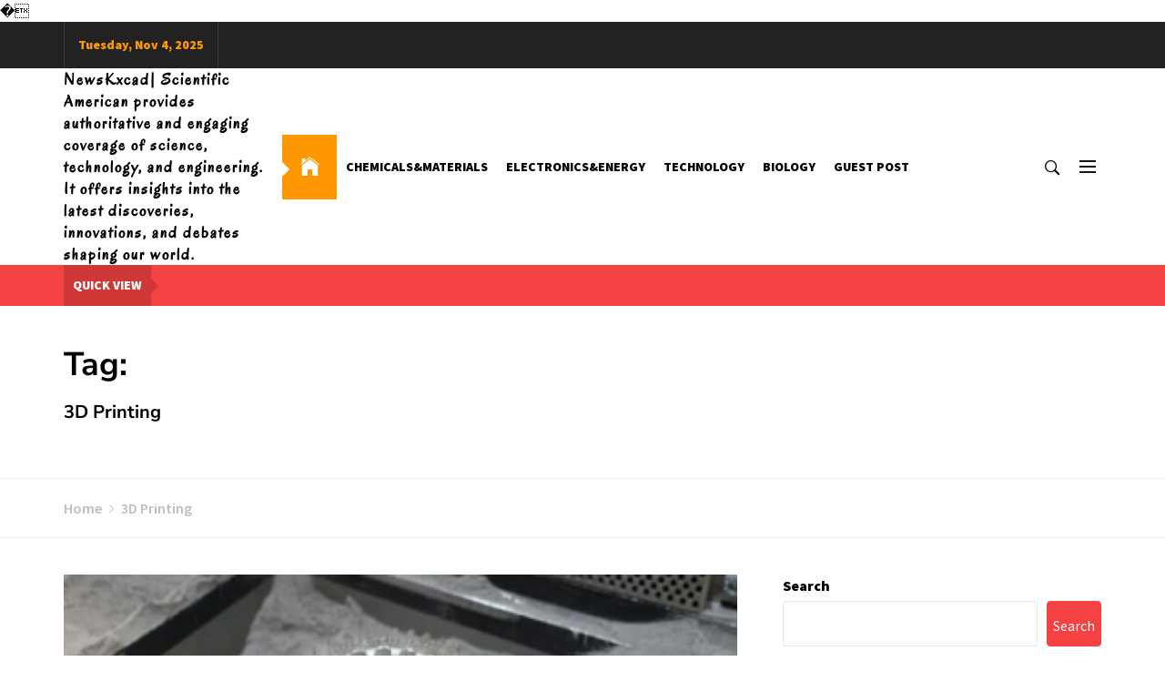

--- FILE ---
content_type: text/html; charset=UTF-8
request_url: https://www.kxcad.net/tags/3d-printing
body_size: 12984
content:
<!DOCTYPE html>
<html lang="en-US">
<head>
    <meta charset="UTF-8">
    <meta name="viewport" content="width=device-width, initial-scale=1.0">
    <link rel="profile" href="http://gmpg.org/xfn/11">
    <link rel="pingback" href="https://www.kxcad.net/xmlrpc.php">

    <title>3D Printing &#8211; NewsKxcad| Scientific American provides authoritative and engaging coverage of science, technology, and engineering. It offers insights into the latest discoveries, innovations, and debates shaping our world.</title>
        <style type="text/css">
                    .inner-banner.banner-bg-enabled .entry-header,
            .inner-banner.banner-bg-enabled .entry-header a{
                color: #fff;
            }

            body .banner-bg-enabled .inner-header-overlay{
                background: #2b2b2b;
                filter: alpha(opacity=45);
                opacity: .45;
            }
                        .site .twp-slider-wrapper.twp-slider-bgwrapper{
                background: #1e1e1e;
            }
                        .site .twp-slider-wrapper.twp-slider-bgwrapper,
            .site .twp-slider-wrapper.twp-slider-bgwrapper a{
                color: #ffffff;
            }
                        body .site .section-slider{
                background: #111;
            }
                        body .site .section-slider,
            body .site .section-slider a{
                color: #ffffff;
            }
                        body .site-footer .footer-widget{
                background: #000;
            }
                        body .site-footer .footer-widget,
            body.site-footer .footer-widget a {
                color: #fff;
            }
                        body .site-footer .widget:not(.the_blogging_social_widget):not(.the_blogging_popular_post_widget) ul li,
            body.site-footer .footer-widget .widget-title{
                border-color: #2d2d2d;
            }
                        body .site-footer .site-info {
                background: #111;
            }
                        body .site-footer .site-info,
            body .site-footer .site-info a {
                color: #fff;
            }
                        body .most-read-section,
            body .most-read-section a{
                color: #000;
            }
                        body .most-read-section{
                background: #f7f7f7;
            }
                        body h1.entry-title,
            body h1,
            body .entry-title-large{
                font-size: 36px;
            }
                        body .entry-title-medium{
                font-size: 20px;
            }
                        body .entry-title-small{
                font-size: 16px;
            }
                        body h4{
                font-size: 16px;
            }
                        html body, body p, body button, body input, body select, body textarea, body .widget{
                font-size: 16px;
            }
                    </style>

        <meta name='robots' content='max-image-preview:large' />
	<style>img:is([sizes="auto" i], [sizes^="auto," i]) { contain-intrinsic-size: 3000px 1500px }</style>
	<link rel="alternate" type="application/rss+xml" title="NewsKxcad| Scientific American provides authoritative and engaging coverage of science, technology, and engineering. It offers insights into the latest discoveries, innovations, and debates shaping our world. &raquo; Feed" href="https://www.kxcad.net/feed" />
<link rel="alternate" type="application/rss+xml" title="NewsKxcad| Scientific American provides authoritative and engaging coverage of science, technology, and engineering. It offers insights into the latest discoveries, innovations, and debates shaping our world. &raquo; Comments Feed" href="https://www.kxcad.net/comments/feed" />
<link rel="alternate" type="application/rss+xml" title="NewsKxcad| Scientific American provides authoritative and engaging coverage of science, technology, and engineering. It offers insights into the latest discoveries, innovations, and debates shaping our world. &raquo; 3D Printing Tag Feed" href="https://www.kxcad.net/tags/3d-printing/feed" />
<script type="text/javascript">
/* <![CDATA[ */
window._wpemojiSettings = {"baseUrl":"https:\/\/s.w.org\/images\/core\/emoji\/16.0.1\/72x72\/","ext":".png","svgUrl":"https:\/\/s.w.org\/images\/core\/emoji\/16.0.1\/svg\/","svgExt":".svg","source":{"concatemoji":"https:\/\/www.kxcad.net\/wp-includes\/js\/wp-emoji-release.min.js?ver=6.8.3"}};
/*! This file is auto-generated */
!function(s,n){var o,i,e;function c(e){try{var t={supportTests:e,timestamp:(new Date).valueOf()};sessionStorage.setItem(o,JSON.stringify(t))}catch(e){}}function p(e,t,n){e.clearRect(0,0,e.canvas.width,e.canvas.height),e.fillText(t,0,0);var t=new Uint32Array(e.getImageData(0,0,e.canvas.width,e.canvas.height).data),a=(e.clearRect(0,0,e.canvas.width,e.canvas.height),e.fillText(n,0,0),new Uint32Array(e.getImageData(0,0,e.canvas.width,e.canvas.height).data));return t.every(function(e,t){return e===a[t]})}function u(e,t){e.clearRect(0,0,e.canvas.width,e.canvas.height),e.fillText(t,0,0);for(var n=e.getImageData(16,16,1,1),a=0;a<n.data.length;a++)if(0!==n.data[a])return!1;return!0}function f(e,t,n,a){switch(t){case"flag":return n(e,"\ud83c\udff3\ufe0f\u200d\u26a7\ufe0f","\ud83c\udff3\ufe0f\u200b\u26a7\ufe0f")?!1:!n(e,"\ud83c\udde8\ud83c\uddf6","\ud83c\udde8\u200b\ud83c\uddf6")&&!n(e,"\ud83c\udff4\udb40\udc67\udb40\udc62\udb40\udc65\udb40\udc6e\udb40\udc67\udb40\udc7f","\ud83c\udff4\u200b\udb40\udc67\u200b\udb40\udc62\u200b\udb40\udc65\u200b\udb40\udc6e\u200b\udb40\udc67\u200b\udb40\udc7f");case"emoji":return!a(e,"\ud83e\udedf")}return!1}function g(e,t,n,a){var r="undefined"!=typeof WorkerGlobalScope&&self instanceof WorkerGlobalScope?new OffscreenCanvas(300,150):s.createElement("canvas"),o=r.getContext("2d",{willReadFrequently:!0}),i=(o.textBaseline="top",o.font="600 32px Arial",{});return e.forEach(function(e){i[e]=t(o,e,n,a)}),i}function t(e){var t=s.createElement("script");t.src=e,t.defer=!0,s.head.appendChild(t)}"undefined"!=typeof Promise&&(o="wpEmojiSettingsSupports",i=["flag","emoji"],n.supports={everything:!0,everythingExceptFlag:!0},e=new Promise(function(e){s.addEventListener("DOMContentLoaded",e,{once:!0})}),new Promise(function(t){var n=function(){try{var e=JSON.parse(sessionStorage.getItem(o));if("object"==typeof e&&"number"==typeof e.timestamp&&(new Date).valueOf()<e.timestamp+604800&&"object"==typeof e.supportTests)return e.supportTests}catch(e){}return null}();if(!n){if("undefined"!=typeof Worker&&"undefined"!=typeof OffscreenCanvas&&"undefined"!=typeof URL&&URL.createObjectURL&&"undefined"!=typeof Blob)try{var e="postMessage("+g.toString()+"("+[JSON.stringify(i),f.toString(),p.toString(),u.toString()].join(",")+"));",a=new Blob([e],{type:"text/javascript"}),r=new Worker(URL.createObjectURL(a),{name:"wpTestEmojiSupports"});return void(r.onmessage=function(e){c(n=e.data),r.terminate(),t(n)})}catch(e){}c(n=g(i,f,p,u))}t(n)}).then(function(e){for(var t in e)n.supports[t]=e[t],n.supports.everything=n.supports.everything&&n.supports[t],"flag"!==t&&(n.supports.everythingExceptFlag=n.supports.everythingExceptFlag&&n.supports[t]);n.supports.everythingExceptFlag=n.supports.everythingExceptFlag&&!n.supports.flag,n.DOMReady=!1,n.readyCallback=function(){n.DOMReady=!0}}).then(function(){return e}).then(function(){var e;n.supports.everything||(n.readyCallback(),(e=n.source||{}).concatemoji?t(e.concatemoji):e.wpemoji&&e.twemoji&&(t(e.twemoji),t(e.wpemoji)))}))}((window,document),window._wpemojiSettings);
/* ]]> */
</script>
<style id='wp-emoji-styles-inline-css' type='text/css'>

	img.wp-smiley, img.emoji {
		display: inline !important;
		border: none !important;
		box-shadow: none !important;
		height: 1em !important;
		width: 1em !important;
		margin: 0 0.07em !important;
		vertical-align: -0.1em !important;
		background: none !important;
		padding: 0 !important;
	}
</style>
<link rel='stylesheet' id='wp-block-library-css' href='https://www.kxcad.net/wp-includes/css/dist/block-library/style.min.css?ver=6.8.3' type='text/css' media='all' />
<style id='classic-theme-styles-inline-css' type='text/css'>
/*! This file is auto-generated */
.wp-block-button__link{color:#fff;background-color:#32373c;border-radius:9999px;box-shadow:none;text-decoration:none;padding:calc(.667em + 2px) calc(1.333em + 2px);font-size:1.125em}.wp-block-file__button{background:#32373c;color:#fff;text-decoration:none}
</style>
<style id='global-styles-inline-css' type='text/css'>
:root{--wp--preset--aspect-ratio--square: 1;--wp--preset--aspect-ratio--4-3: 4/3;--wp--preset--aspect-ratio--3-4: 3/4;--wp--preset--aspect-ratio--3-2: 3/2;--wp--preset--aspect-ratio--2-3: 2/3;--wp--preset--aspect-ratio--16-9: 16/9;--wp--preset--aspect-ratio--9-16: 9/16;--wp--preset--color--black: #000000;--wp--preset--color--cyan-bluish-gray: #abb8c3;--wp--preset--color--white: #ffffff;--wp--preset--color--pale-pink: #f78da7;--wp--preset--color--vivid-red: #cf2e2e;--wp--preset--color--luminous-vivid-orange: #ff6900;--wp--preset--color--luminous-vivid-amber: #fcb900;--wp--preset--color--light-green-cyan: #7bdcb5;--wp--preset--color--vivid-green-cyan: #00d084;--wp--preset--color--pale-cyan-blue: #8ed1fc;--wp--preset--color--vivid-cyan-blue: #0693e3;--wp--preset--color--vivid-purple: #9b51e0;--wp--preset--gradient--vivid-cyan-blue-to-vivid-purple: linear-gradient(135deg,rgba(6,147,227,1) 0%,rgb(155,81,224) 100%);--wp--preset--gradient--light-green-cyan-to-vivid-green-cyan: linear-gradient(135deg,rgb(122,220,180) 0%,rgb(0,208,130) 100%);--wp--preset--gradient--luminous-vivid-amber-to-luminous-vivid-orange: linear-gradient(135deg,rgba(252,185,0,1) 0%,rgba(255,105,0,1) 100%);--wp--preset--gradient--luminous-vivid-orange-to-vivid-red: linear-gradient(135deg,rgba(255,105,0,1) 0%,rgb(207,46,46) 100%);--wp--preset--gradient--very-light-gray-to-cyan-bluish-gray: linear-gradient(135deg,rgb(238,238,238) 0%,rgb(169,184,195) 100%);--wp--preset--gradient--cool-to-warm-spectrum: linear-gradient(135deg,rgb(74,234,220) 0%,rgb(151,120,209) 20%,rgb(207,42,186) 40%,rgb(238,44,130) 60%,rgb(251,105,98) 80%,rgb(254,248,76) 100%);--wp--preset--gradient--blush-light-purple: linear-gradient(135deg,rgb(255,206,236) 0%,rgb(152,150,240) 100%);--wp--preset--gradient--blush-bordeaux: linear-gradient(135deg,rgb(254,205,165) 0%,rgb(254,45,45) 50%,rgb(107,0,62) 100%);--wp--preset--gradient--luminous-dusk: linear-gradient(135deg,rgb(255,203,112) 0%,rgb(199,81,192) 50%,rgb(65,88,208) 100%);--wp--preset--gradient--pale-ocean: linear-gradient(135deg,rgb(255,245,203) 0%,rgb(182,227,212) 50%,rgb(51,167,181) 100%);--wp--preset--gradient--electric-grass: linear-gradient(135deg,rgb(202,248,128) 0%,rgb(113,206,126) 100%);--wp--preset--gradient--midnight: linear-gradient(135deg,rgb(2,3,129) 0%,rgb(40,116,252) 100%);--wp--preset--font-size--small: 13px;--wp--preset--font-size--medium: 20px;--wp--preset--font-size--large: 36px;--wp--preset--font-size--x-large: 42px;--wp--preset--spacing--20: 0.44rem;--wp--preset--spacing--30: 0.67rem;--wp--preset--spacing--40: 1rem;--wp--preset--spacing--50: 1.5rem;--wp--preset--spacing--60: 2.25rem;--wp--preset--spacing--70: 3.38rem;--wp--preset--spacing--80: 5.06rem;--wp--preset--shadow--natural: 6px 6px 9px rgba(0, 0, 0, 0.2);--wp--preset--shadow--deep: 12px 12px 50px rgba(0, 0, 0, 0.4);--wp--preset--shadow--sharp: 6px 6px 0px rgba(0, 0, 0, 0.2);--wp--preset--shadow--outlined: 6px 6px 0px -3px rgba(255, 255, 255, 1), 6px 6px rgba(0, 0, 0, 1);--wp--preset--shadow--crisp: 6px 6px 0px rgba(0, 0, 0, 1);}:where(.is-layout-flex){gap: 0.5em;}:where(.is-layout-grid){gap: 0.5em;}body .is-layout-flex{display: flex;}.is-layout-flex{flex-wrap: wrap;align-items: center;}.is-layout-flex > :is(*, div){margin: 0;}body .is-layout-grid{display: grid;}.is-layout-grid > :is(*, div){margin: 0;}:where(.wp-block-columns.is-layout-flex){gap: 2em;}:where(.wp-block-columns.is-layout-grid){gap: 2em;}:where(.wp-block-post-template.is-layout-flex){gap: 1.25em;}:where(.wp-block-post-template.is-layout-grid){gap: 1.25em;}.has-black-color{color: var(--wp--preset--color--black) !important;}.has-cyan-bluish-gray-color{color: var(--wp--preset--color--cyan-bluish-gray) !important;}.has-white-color{color: var(--wp--preset--color--white) !important;}.has-pale-pink-color{color: var(--wp--preset--color--pale-pink) !important;}.has-vivid-red-color{color: var(--wp--preset--color--vivid-red) !important;}.has-luminous-vivid-orange-color{color: var(--wp--preset--color--luminous-vivid-orange) !important;}.has-luminous-vivid-amber-color{color: var(--wp--preset--color--luminous-vivid-amber) !important;}.has-light-green-cyan-color{color: var(--wp--preset--color--light-green-cyan) !important;}.has-vivid-green-cyan-color{color: var(--wp--preset--color--vivid-green-cyan) !important;}.has-pale-cyan-blue-color{color: var(--wp--preset--color--pale-cyan-blue) !important;}.has-vivid-cyan-blue-color{color: var(--wp--preset--color--vivid-cyan-blue) !important;}.has-vivid-purple-color{color: var(--wp--preset--color--vivid-purple) !important;}.has-black-background-color{background-color: var(--wp--preset--color--black) !important;}.has-cyan-bluish-gray-background-color{background-color: var(--wp--preset--color--cyan-bluish-gray) !important;}.has-white-background-color{background-color: var(--wp--preset--color--white) !important;}.has-pale-pink-background-color{background-color: var(--wp--preset--color--pale-pink) !important;}.has-vivid-red-background-color{background-color: var(--wp--preset--color--vivid-red) !important;}.has-luminous-vivid-orange-background-color{background-color: var(--wp--preset--color--luminous-vivid-orange) !important;}.has-luminous-vivid-amber-background-color{background-color: var(--wp--preset--color--luminous-vivid-amber) !important;}.has-light-green-cyan-background-color{background-color: var(--wp--preset--color--light-green-cyan) !important;}.has-vivid-green-cyan-background-color{background-color: var(--wp--preset--color--vivid-green-cyan) !important;}.has-pale-cyan-blue-background-color{background-color: var(--wp--preset--color--pale-cyan-blue) !important;}.has-vivid-cyan-blue-background-color{background-color: var(--wp--preset--color--vivid-cyan-blue) !important;}.has-vivid-purple-background-color{background-color: var(--wp--preset--color--vivid-purple) !important;}.has-black-border-color{border-color: var(--wp--preset--color--black) !important;}.has-cyan-bluish-gray-border-color{border-color: var(--wp--preset--color--cyan-bluish-gray) !important;}.has-white-border-color{border-color: var(--wp--preset--color--white) !important;}.has-pale-pink-border-color{border-color: var(--wp--preset--color--pale-pink) !important;}.has-vivid-red-border-color{border-color: var(--wp--preset--color--vivid-red) !important;}.has-luminous-vivid-orange-border-color{border-color: var(--wp--preset--color--luminous-vivid-orange) !important;}.has-luminous-vivid-amber-border-color{border-color: var(--wp--preset--color--luminous-vivid-amber) !important;}.has-light-green-cyan-border-color{border-color: var(--wp--preset--color--light-green-cyan) !important;}.has-vivid-green-cyan-border-color{border-color: var(--wp--preset--color--vivid-green-cyan) !important;}.has-pale-cyan-blue-border-color{border-color: var(--wp--preset--color--pale-cyan-blue) !important;}.has-vivid-cyan-blue-border-color{border-color: var(--wp--preset--color--vivid-cyan-blue) !important;}.has-vivid-purple-border-color{border-color: var(--wp--preset--color--vivid-purple) !important;}.has-vivid-cyan-blue-to-vivid-purple-gradient-background{background: var(--wp--preset--gradient--vivid-cyan-blue-to-vivid-purple) !important;}.has-light-green-cyan-to-vivid-green-cyan-gradient-background{background: var(--wp--preset--gradient--light-green-cyan-to-vivid-green-cyan) !important;}.has-luminous-vivid-amber-to-luminous-vivid-orange-gradient-background{background: var(--wp--preset--gradient--luminous-vivid-amber-to-luminous-vivid-orange) !important;}.has-luminous-vivid-orange-to-vivid-red-gradient-background{background: var(--wp--preset--gradient--luminous-vivid-orange-to-vivid-red) !important;}.has-very-light-gray-to-cyan-bluish-gray-gradient-background{background: var(--wp--preset--gradient--very-light-gray-to-cyan-bluish-gray) !important;}.has-cool-to-warm-spectrum-gradient-background{background: var(--wp--preset--gradient--cool-to-warm-spectrum) !important;}.has-blush-light-purple-gradient-background{background: var(--wp--preset--gradient--blush-light-purple) !important;}.has-blush-bordeaux-gradient-background{background: var(--wp--preset--gradient--blush-bordeaux) !important;}.has-luminous-dusk-gradient-background{background: var(--wp--preset--gradient--luminous-dusk) !important;}.has-pale-ocean-gradient-background{background: var(--wp--preset--gradient--pale-ocean) !important;}.has-electric-grass-gradient-background{background: var(--wp--preset--gradient--electric-grass) !important;}.has-midnight-gradient-background{background: var(--wp--preset--gradient--midnight) !important;}.has-small-font-size{font-size: var(--wp--preset--font-size--small) !important;}.has-medium-font-size{font-size: var(--wp--preset--font-size--medium) !important;}.has-large-font-size{font-size: var(--wp--preset--font-size--large) !important;}.has-x-large-font-size{font-size: var(--wp--preset--font-size--x-large) !important;}
:where(.wp-block-post-template.is-layout-flex){gap: 1.25em;}:where(.wp-block-post-template.is-layout-grid){gap: 1.25em;}
:where(.wp-block-columns.is-layout-flex){gap: 2em;}:where(.wp-block-columns.is-layout-grid){gap: 2em;}
:root :where(.wp-block-pullquote){font-size: 1.5em;line-height: 1.6;}
</style>
<link rel='stylesheet' id='contact-form-7-css' href='https://www.kxcad.net/wp-content/plugins/contact-form-7/includes/css/styles.css?ver=5.8.2' type='text/css' media='all' />
<style id='contact-form-7-inline-css' type='text/css'>
.wpcf7 .wpcf7-recaptcha iframe {margin-bottom: 0;}.wpcf7 .wpcf7-recaptcha[data-align="center"] > div {margin: 0 auto;}.wpcf7 .wpcf7-recaptcha[data-align="right"] > div {margin: 0 0 0 auto;}
</style>
<link rel='stylesheet' id='ionicons-css' href='https://www.kxcad.net/wp-content/themes/the-blogging/assets/libraries/ionicons/css/ionicons.min.css?ver=6.8.3' type='text/css' media='all' />
<link rel='stylesheet' id='bootstrap-css' href='https://www.kxcad.net/wp-content/themes/the-blogging/assets/libraries/bootstrap/css/bootstrap.min.css?ver=6.8.3' type='text/css' media='all' />
<link rel='stylesheet' id='slick-css' href='https://www.kxcad.net/wp-content/themes/the-blogging/assets/libraries/slick/css/slick.min.css?ver=6.8.3' type='text/css' media='all' />
<link rel='stylesheet' id='magnific-popup-css' href='https://www.kxcad.net/wp-content/themes/the-blogging/assets/libraries/magnific-popup/magnific-popup.css?ver=6.8.3' type='text/css' media='all' />
<link rel='stylesheet' id='the-blogging-style-css' href='https://www.kxcad.net/wp-content/themes/the-blogging/style.css?ver=6.8.3' type='text/css' media='all' />
<link rel='stylesheet' id='the-blogging-google-fonts-css' href='https://www.kxcad.net/wp-content/fonts/276acf7969d75838f54540fad50b7cd0.css?ver=1.2.1' type='text/css' media='all' />
<script type="text/javascript" src="https://www.kxcad.net/wp-includes/js/jquery/jquery.min.js?ver=3.7.1" id="jquery-core-js"></script>
<script type="text/javascript" src="https://www.kxcad.net/wp-includes/js/jquery/jquery-migrate.min.js?ver=3.4.1" id="jquery-migrate-js"></script>
<link rel="https://api.w.org/" href="https://www.kxcad.net/wp-json/" /><link rel="alternate" title="JSON" type="application/json" href="https://www.kxcad.net/wp-json/wp/v2/tags/22" /><link rel="EditURI" type="application/rsd+xml" title="RSD" href="https://www.kxcad.net/xmlrpc.php?rsd" />
<meta name="generator" content="WordPress 6.8.3" />
<!-- FIFU: meta tags for featured image (begin) -->
<meta property="og:image" content="https://www.kxcad.net/wp-content/uploads/2024/01/3d-printing-powder.jpg" />
<!-- FIFU: meta tags for featured image (end) --><meta property="og:title" content='ASTM International adds more metal 3D printers to the powder bed fusion operator certification program' />
<meta property="og:description" content='' />

<meta name="twitter:card" content='summary_large_image' />
<meta name="twitter:title" content='ASTM International adds more metal 3D printers to the powder bed fusion operator certification program' />
<meta name="twitter:description" content='' />�  <meta name="twitter:image" content="https://www.kxcad.net/wp-content/uploads/2024/01/3d-printing-powder.jpg</head>
<body class="archive tag tag-3d-printing tag-22 wp-theme-the-blogging hfeed right-sidebar ">
    <div class="preloader">
        <div class="twp-loader">
            <div class="dot">
                <div class="first"></div>
            </div>
            <div class="dot"></div>
            <div class="dot"></div>
            <div class="dot"></div>
        </div>
    </div>
<!-- full-screen-layout/boxed-layout -->
<div id="page" class="site site-bg full-screen-layout">
    <a class="skip-link screen-reader-text" href="#main">Skip to content</a>

        <div class="top-bar hidden-xs hidden-sm">
        <div class="container">
            <div class="header-top">
                <div class="topbar-left">
                                            <div class="nav-date">
                            Tuesday, Nov 4, 2025                        </div>
                    
                                    </div>
                <div class="topbar-right">
                                                        </div>
            </div>
        </div>
    </div>


<div class="dropdown-widgets">
    <div class="container">
        <div class="row">
                                                </div>
    </div>
</div>

    <header id="masthead" class="site-header" role="banner">
        <div class="container">
            <div class="header-main">
                <div class="nav-left">
                    <div class="site-branding">
                        <div class="branding-wrapper">
                                                        <span class="site-title">
                                <a href="https://www.kxcad.net/" rel="home">
                                    NewsKxcad| Scientific American provides authoritative and engaging coverage of science, technology, and engineering. It offers insights into the latest discoveries, innovations, and debates shaping our world.                                </a>
                            </span>
                                                    </div>
                    </div>

                    <nav class="hidden-xs hidden-sm main-navigation" role="navigation">
                        <div class="menu"><ul id="primary-menu" class="menu"><li class="brand-home"><a title="Home" href="https://www.kxcad.net"><span class='icon ion-ios-home'></span></a></li><li id="menu-item-17" class="menu-item menu-item-type-taxonomy menu-item-object-category menu-item-17"><a href="https://www.kxcad.net/chemicalsmaterials">Chemicals&amp;Materials</a></li>
<li id="menu-item-18" class="menu-item menu-item-type-taxonomy menu-item-object-category menu-item-18"><a href="https://www.kxcad.net/electronicsenergy">Electronics&amp;Energy</a></li>
<li id="menu-item-19" class="menu-item menu-item-type-taxonomy menu-item-object-category menu-item-19"><a href="https://www.kxcad.net/technology">Technology</a></li>
<li id="menu-item-24" class="menu-item menu-item-type-taxonomy menu-item-object-category menu-item-24"><a href="https://www.kxcad.net/biology">Biology</a></li>
<li id="menu-item-15" class="menu-item menu-item-type-post_type menu-item-object-page menu-item-15"><a href="https://www.kxcad.net/guest-post">GUEST POST</a></li>
</ul></div>                    </nav>
                </div>
                <div class="nav-right">
                    
                                            <div class="nav-items icon-search">
                            <button type="button" class="btn-nostyle">
                                <i class="ion-ios-search-strong meta-icon meta-icon-medium"></i>
                            </button>
                        </div>
                                        <div class="nav-items toggle-menu" aria-controls="primary-menu" aria-expanded="false">
                        <button type="button" class="offcanvas-toggle btn-nostyle">
                            <span class="twp-hamburger">
                                <span></span>
                                <span></span>
                                <span></span>
                            </span>
                        </button>
                    </div>
                </div>
            </div>
        </div>
    </header><!-- #masthead -->
    <div class="search-box">
        <div class="container">
            <div class="row">

                <a class="search-return-focus-start screen-reader-text" href="javascript:void(0)"></a>

                <div class="col-sm-1">
                    <a href="javascript:void(0)" class="close-popup"></a>
                </div>

                <div class="col-sm-11">
                    <form role="search" method="get" class="search-form" action="https://www.kxcad.net/">
				<label>
					<span class="screen-reader-text">Search for:</span>
					<input type="search" class="search-field" placeholder="Search &hellip;" value="" name="s" />
				</label>
				<input type="submit" class="search-submit" value="Search" />
			</form>                </div>

                <a class="search-return-focus screen-reader-text" href="javascript:void(0)"></a>
                
            </div>
        </div>
    </div>

    
<div class="header-categories hidden-xs">
    <div class="container">
        <div class="row">
            <div class="col-sm-12">
                <div class="categories-wrapper">
                    <ul class="categories-list">
                        <li>
                            <span class="categories-list-label">
                                Quick View                            </span>
                        </li>
                                                                <li>
                                        <a href=""></a>
                                        <ul class="category-submenu">
                                                                                        <div class="categories-story">
                                                                                                    <div class="col-sm-4">
                                                        <article class="list-story">
                                                            <div class="article-container-col">
                                                                <div class="article-image">
                                                                    <div class="bg-image bg-image-2">
                                                                        <img post-id="833" fifu-featured="1" src="https://www.kxcad.net/wp-content/uploads/2025/11/09737e903c2d4030e8a17420e744f127.png">
                                                                    </div>
                                                                </div>
                                                                <div class="article-item-content">
                                                                    <h3 class="entry-title entry-title-small">
                                                                        <a href="https://www.kxcad.net/chemicalsmaterials/luoyang-in-its-heyday-shared-with-the-world-iluoyang-international-short-video-competition-wraps-up-with-resounding-success.html" tabindex="0">
                                                                            Luoyang in Its Heyday, Shared with the World— ‘iLuoyang’ International Short Video Competition” Wraps Up with Resounding Success​ </a>
                                                                    </h3>
                                                                </div>
                                                            </div>
                                                        </article>
                                                    </div>
                                                                                                        <div class="col-sm-4">
                                                        <article class="list-story">
                                                            <div class="article-container-col">
                                                                <div class="article-image">
                                                                    <div class="bg-image bg-image-2">
                                                                        <img post-id="830" fifu-featured="1" src="https://www.kxcad.net/wp-content/uploads/2025/10/fe82d32705abd94b7dec23546a7c135e.png">
                                                                    </div>
                                                                </div>
                                                                <div class="article-item-content">
                                                                    <h3 class="entry-title entry-title-small">
                                                                        <a href="https://www.kxcad.net/chemicalsmaterials/boron-carbide-powder-the-ultra-hard-ceramic-enabling-extreme-environment-engineering-boron-a.html" tabindex="0">
                                                                            Boron Carbide Powder: The Ultra-Hard Ceramic Enabling Extreme-Environment Engineering boron a </a>
                                                                    </h3>
                                                                </div>
                                                            </div>
                                                        </article>
                                                    </div>
                                                                                                        <div class="col-sm-4">
                                                        <article class="list-story">
                                                            <div class="article-container-col">
                                                                <div class="article-image">
                                                                    <div class="bg-image bg-image-2">
                                                                        <img post-id="828" fifu-featured="1" src="https://www.kxcad.net/wp-content/uploads/2025/10/e2007506a9b6d870da4c0976cd518290.jpg">
                                                                    </div>
                                                                </div>
                                                                <div class="article-item-content">
                                                                    <h3 class="entry-title entry-title-small">
                                                                        <a href="https://www.kxcad.net/chemicalsmaterials/alumina-ceramic-blocks-structural-and-functional-materials-for-demanding-industrial-applications-zirconia-toughened-alumina-ceramics-2.html" tabindex="0">
                                                                            Alumina Ceramic Blocks: Structural and Functional Materials for Demanding Industrial Applications zirconia toughened alumina ceramics </a>
                                                                    </h3>
                                                                </div>
                                                            </div>
                                                        </article>
                                                    </div>
                                                                                                        <div class="col-sm-4">
                                                        <article class="list-story">
                                                            <div class="article-container-col">
                                                                <div class="article-image">
                                                                    <div class="bg-image bg-image-2">
                                                                        <img post-id="828" fifu-featured="1" src="https://www.kxcad.net/wp-content/uploads/2025/10/e2007506a9b6d870da4c0976cd518290.jpg">
                                                                    </div>
                                                                </div>
                                                                <div class="article-item-content">
                                                                    <h3 class="entry-title entry-title-small">
                                                                        <a href="https://www.kxcad.net/chemicalsmaterials/alumina-ceramic-blocks-structural-and-functional-materials-for-demanding-industrial-applications-zirconia-toughened-alumina-ceramics.html" tabindex="0">
                                                                            Alumina Ceramic Blocks: Structural and Functional Materials for Demanding Industrial Applications zirconia toughened alumina ceramics </a>
                                                                    </h3>
                                                                </div>
                                                            </div>
                                                        </article>
                                                    </div>
                                                                                                        <div class="col-sm-4">
                                                        <article class="list-story">
                                                            <div class="article-container-col">
                                                                <div class="article-image">
                                                                    <div class="bg-image bg-image-2">
                                                                        <img post-id="822" fifu-featured="1" src="https://www.kxcad.net/wp-content/uploads/2025/10/12cb7c3a0351092298ddac255756fe34.jpg">
                                                                    </div>
                                                                </div>
                                                                <div class="article-item-content">
                                                                    <h3 class="entry-title entry-title-small">
                                                                        <a href="https://www.kxcad.net/chemicalsmaterials/alumina-ceramic-tubes-high-performance-inorganic-conduits-for-extreme-environment-applications-boron-nitride-ceramic-thermal-conductivity.html" tabindex="0">
                                                                            Alumina Ceramic Tubes: High-Performance Inorganic Conduits for Extreme Environment Applications boron nitride ceramic thermal conductivity </a>
                                                                    </h3>
                                                                </div>
                                                            </div>
                                                        </article>
                                                    </div>
                                                                                                        <div class="col-sm-4">
                                                        <article class="list-story">
                                                            <div class="article-container-col">
                                                                <div class="article-image">
                                                                    <div class="bg-image bg-image-2">
                                                                        <img post-id="818" fifu-featured="1" src="https://www.kxcad.net/wp-content/uploads/2025/10/d4dff0fe9cc59b79b76264eb248cc1df.jpg">
                                                                    </div>
                                                                </div>
                                                                <div class="article-item-content">
                                                                    <h3 class="entry-title entry-title-small">
                                                                        <a href="https://www.kxcad.net/chemicalsmaterials/polyvinyl-alcohol-fibers-high-performance-hydrophilic-polymers-for-advanced-material-applications-concrete-pva-fibers-for-sale.html" tabindex="0">
                                                                            Polyvinyl Alcohol Fibers: High-Performance Hydrophilic Polymers for Advanced Material Applications concrete pva fibers for sale </a>
                                                                    </h3>
                                                                </div>
                                                            </div>
                                                        </article>
                                                    </div>
                                                                                                </div>
                                        </ul>
                                    </li>
                                                            <li>
                                        <a href=""></a>
                                        <ul class="category-submenu">
                                                                                        <div class="categories-story">
                                                                                                    <div class="col-sm-4">
                                                        <article class="list-story">
                                                            <div class="article-container-col">
                                                                <div class="article-image">
                                                                    <div class="bg-image bg-image-2">
                                                                        <img post-id="833" fifu-featured="1" src="https://www.kxcad.net/wp-content/uploads/2025/11/09737e903c2d4030e8a17420e744f127.png">
                                                                    </div>
                                                                </div>
                                                                <div class="article-item-content">
                                                                    <h3 class="entry-title entry-title-small">
                                                                        <a href="https://www.kxcad.net/chemicalsmaterials/luoyang-in-its-heyday-shared-with-the-world-iluoyang-international-short-video-competition-wraps-up-with-resounding-success.html" tabindex="0">
                                                                            Luoyang in Its Heyday, Shared with the World— ‘iLuoyang’ International Short Video Competition” Wraps Up with Resounding Success​ </a>
                                                                    </h3>
                                                                </div>
                                                            </div>
                                                        </article>
                                                    </div>
                                                                                                        <div class="col-sm-4">
                                                        <article class="list-story">
                                                            <div class="article-container-col">
                                                                <div class="article-image">
                                                                    <div class="bg-image bg-image-2">
                                                                        <img post-id="830" fifu-featured="1" src="https://www.kxcad.net/wp-content/uploads/2025/10/fe82d32705abd94b7dec23546a7c135e.png">
                                                                    </div>
                                                                </div>
                                                                <div class="article-item-content">
                                                                    <h3 class="entry-title entry-title-small">
                                                                        <a href="https://www.kxcad.net/chemicalsmaterials/boron-carbide-powder-the-ultra-hard-ceramic-enabling-extreme-environment-engineering-boron-a.html" tabindex="0">
                                                                            Boron Carbide Powder: The Ultra-Hard Ceramic Enabling Extreme-Environment Engineering boron a </a>
                                                                    </h3>
                                                                </div>
                                                            </div>
                                                        </article>
                                                    </div>
                                                                                                        <div class="col-sm-4">
                                                        <article class="list-story">
                                                            <div class="article-container-col">
                                                                <div class="article-image">
                                                                    <div class="bg-image bg-image-2">
                                                                        <img post-id="828" fifu-featured="1" src="https://www.kxcad.net/wp-content/uploads/2025/10/e2007506a9b6d870da4c0976cd518290.jpg">
                                                                    </div>
                                                                </div>
                                                                <div class="article-item-content">
                                                                    <h3 class="entry-title entry-title-small">
                                                                        <a href="https://www.kxcad.net/chemicalsmaterials/alumina-ceramic-blocks-structural-and-functional-materials-for-demanding-industrial-applications-zirconia-toughened-alumina-ceramics-2.html" tabindex="0">
                                                                            Alumina Ceramic Blocks: Structural and Functional Materials for Demanding Industrial Applications zirconia toughened alumina ceramics </a>
                                                                    </h3>
                                                                </div>
                                                            </div>
                                                        </article>
                                                    </div>
                                                                                                        <div class="col-sm-4">
                                                        <article class="list-story">
                                                            <div class="article-container-col">
                                                                <div class="article-image">
                                                                    <div class="bg-image bg-image-2">
                                                                        <img post-id="828" fifu-featured="1" src="https://www.kxcad.net/wp-content/uploads/2025/10/e2007506a9b6d870da4c0976cd518290.jpg">
                                                                    </div>
                                                                </div>
                                                                <div class="article-item-content">
                                                                    <h3 class="entry-title entry-title-small">
                                                                        <a href="https://www.kxcad.net/chemicalsmaterials/alumina-ceramic-blocks-structural-and-functional-materials-for-demanding-industrial-applications-zirconia-toughened-alumina-ceramics.html" tabindex="0">
                                                                            Alumina Ceramic Blocks: Structural and Functional Materials for Demanding Industrial Applications zirconia toughened alumina ceramics </a>
                                                                    </h3>
                                                                </div>
                                                            </div>
                                                        </article>
                                                    </div>
                                                                                                        <div class="col-sm-4">
                                                        <article class="list-story">
                                                            <div class="article-container-col">
                                                                <div class="article-image">
                                                                    <div class="bg-image bg-image-2">
                                                                        <img post-id="822" fifu-featured="1" src="https://www.kxcad.net/wp-content/uploads/2025/10/12cb7c3a0351092298ddac255756fe34.jpg">
                                                                    </div>
                                                                </div>
                                                                <div class="article-item-content">
                                                                    <h3 class="entry-title entry-title-small">
                                                                        <a href="https://www.kxcad.net/chemicalsmaterials/alumina-ceramic-tubes-high-performance-inorganic-conduits-for-extreme-environment-applications-boron-nitride-ceramic-thermal-conductivity.html" tabindex="0">
                                                                            Alumina Ceramic Tubes: High-Performance Inorganic Conduits for Extreme Environment Applications boron nitride ceramic thermal conductivity </a>
                                                                    </h3>
                                                                </div>
                                                            </div>
                                                        </article>
                                                    </div>
                                                                                                        <div class="col-sm-4">
                                                        <article class="list-story">
                                                            <div class="article-container-col">
                                                                <div class="article-image">
                                                                    <div class="bg-image bg-image-2">
                                                                        <img post-id="818" fifu-featured="1" src="https://www.kxcad.net/wp-content/uploads/2025/10/d4dff0fe9cc59b79b76264eb248cc1df.jpg">
                                                                    </div>
                                                                </div>
                                                                <div class="article-item-content">
                                                                    <h3 class="entry-title entry-title-small">
                                                                        <a href="https://www.kxcad.net/chemicalsmaterials/polyvinyl-alcohol-fibers-high-performance-hydrophilic-polymers-for-advanced-material-applications-concrete-pva-fibers-for-sale.html" tabindex="0">
                                                                            Polyvinyl Alcohol Fibers: High-Performance Hydrophilic Polymers for Advanced Material Applications concrete pva fibers for sale </a>
                                                                    </h3>
                                                                </div>
                                                            </div>
                                                        </article>
                                                    </div>
                                                                                                </div>
                                        </ul>
                                    </li>
                                                            <li>
                                        <a href=""></a>
                                        <ul class="category-submenu">
                                                                                        <div class="categories-story">
                                                                                                    <div class="col-sm-4">
                                                        <article class="list-story">
                                                            <div class="article-container-col">
                                                                <div class="article-image">
                                                                    <div class="bg-image bg-image-2">
                                                                        <img post-id="833" fifu-featured="1" src="https://www.kxcad.net/wp-content/uploads/2025/11/09737e903c2d4030e8a17420e744f127.png">
                                                                    </div>
                                                                </div>
                                                                <div class="article-item-content">
                                                                    <h3 class="entry-title entry-title-small">
                                                                        <a href="https://www.kxcad.net/chemicalsmaterials/luoyang-in-its-heyday-shared-with-the-world-iluoyang-international-short-video-competition-wraps-up-with-resounding-success.html" tabindex="0">
                                                                            Luoyang in Its Heyday, Shared with the World— ‘iLuoyang’ International Short Video Competition” Wraps Up with Resounding Success​ </a>
                                                                    </h3>
                                                                </div>
                                                            </div>
                                                        </article>
                                                    </div>
                                                                                                        <div class="col-sm-4">
                                                        <article class="list-story">
                                                            <div class="article-container-col">
                                                                <div class="article-image">
                                                                    <div class="bg-image bg-image-2">
                                                                        <img post-id="830" fifu-featured="1" src="https://www.kxcad.net/wp-content/uploads/2025/10/fe82d32705abd94b7dec23546a7c135e.png">
                                                                    </div>
                                                                </div>
                                                                <div class="article-item-content">
                                                                    <h3 class="entry-title entry-title-small">
                                                                        <a href="https://www.kxcad.net/chemicalsmaterials/boron-carbide-powder-the-ultra-hard-ceramic-enabling-extreme-environment-engineering-boron-a.html" tabindex="0">
                                                                            Boron Carbide Powder: The Ultra-Hard Ceramic Enabling Extreme-Environment Engineering boron a </a>
                                                                    </h3>
                                                                </div>
                                                            </div>
                                                        </article>
                                                    </div>
                                                                                                        <div class="col-sm-4">
                                                        <article class="list-story">
                                                            <div class="article-container-col">
                                                                <div class="article-image">
                                                                    <div class="bg-image bg-image-2">
                                                                        <img post-id="828" fifu-featured="1" src="https://www.kxcad.net/wp-content/uploads/2025/10/e2007506a9b6d870da4c0976cd518290.jpg">
                                                                    </div>
                                                                </div>
                                                                <div class="article-item-content">
                                                                    <h3 class="entry-title entry-title-small">
                                                                        <a href="https://www.kxcad.net/chemicalsmaterials/alumina-ceramic-blocks-structural-and-functional-materials-for-demanding-industrial-applications-zirconia-toughened-alumina-ceramics-2.html" tabindex="0">
                                                                            Alumina Ceramic Blocks: Structural and Functional Materials for Demanding Industrial Applications zirconia toughened alumina ceramics </a>
                                                                    </h3>
                                                                </div>
                                                            </div>
                                                        </article>
                                                    </div>
                                                                                                        <div class="col-sm-4">
                                                        <article class="list-story">
                                                            <div class="article-container-col">
                                                                <div class="article-image">
                                                                    <div class="bg-image bg-image-2">
                                                                        <img post-id="828" fifu-featured="1" src="https://www.kxcad.net/wp-content/uploads/2025/10/e2007506a9b6d870da4c0976cd518290.jpg">
                                                                    </div>
                                                                </div>
                                                                <div class="article-item-content">
                                                                    <h3 class="entry-title entry-title-small">
                                                                        <a href="https://www.kxcad.net/chemicalsmaterials/alumina-ceramic-blocks-structural-and-functional-materials-for-demanding-industrial-applications-zirconia-toughened-alumina-ceramics.html" tabindex="0">
                                                                            Alumina Ceramic Blocks: Structural and Functional Materials for Demanding Industrial Applications zirconia toughened alumina ceramics </a>
                                                                    </h3>
                                                                </div>
                                                            </div>
                                                        </article>
                                                    </div>
                                                                                                        <div class="col-sm-4">
                                                        <article class="list-story">
                                                            <div class="article-container-col">
                                                                <div class="article-image">
                                                                    <div class="bg-image bg-image-2">
                                                                        <img post-id="822" fifu-featured="1" src="https://www.kxcad.net/wp-content/uploads/2025/10/12cb7c3a0351092298ddac255756fe34.jpg">
                                                                    </div>
                                                                </div>
                                                                <div class="article-item-content">
                                                                    <h3 class="entry-title entry-title-small">
                                                                        <a href="https://www.kxcad.net/chemicalsmaterials/alumina-ceramic-tubes-high-performance-inorganic-conduits-for-extreme-environment-applications-boron-nitride-ceramic-thermal-conductivity.html" tabindex="0">
                                                                            Alumina Ceramic Tubes: High-Performance Inorganic Conduits for Extreme Environment Applications boron nitride ceramic thermal conductivity </a>
                                                                    </h3>
                                                                </div>
                                                            </div>
                                                        </article>
                                                    </div>
                                                                                                        <div class="col-sm-4">
                                                        <article class="list-story">
                                                            <div class="article-container-col">
                                                                <div class="article-image">
                                                                    <div class="bg-image bg-image-2">
                                                                        <img post-id="818" fifu-featured="1" src="https://www.kxcad.net/wp-content/uploads/2025/10/d4dff0fe9cc59b79b76264eb248cc1df.jpg">
                                                                    </div>
                                                                </div>
                                                                <div class="article-item-content">
                                                                    <h3 class="entry-title entry-title-small">
                                                                        <a href="https://www.kxcad.net/chemicalsmaterials/polyvinyl-alcohol-fibers-high-performance-hydrophilic-polymers-for-advanced-material-applications-concrete-pva-fibers-for-sale.html" tabindex="0">
                                                                            Polyvinyl Alcohol Fibers: High-Performance Hydrophilic Polymers for Advanced Material Applications concrete pva fibers for sale </a>
                                                                    </h3>
                                                                </div>
                                                            </div>
                                                        </article>
                                                    </div>
                                                                                                </div>
                                        </ul>
                                    </li>
                                                            <li>
                                        <a href=""></a>
                                        <ul class="category-submenu">
                                                                                        <div class="categories-story">
                                                                                                    <div class="col-sm-4">
                                                        <article class="list-story">
                                                            <div class="article-container-col">
                                                                <div class="article-image">
                                                                    <div class="bg-image bg-image-2">
                                                                        <img post-id="833" fifu-featured="1" src="https://www.kxcad.net/wp-content/uploads/2025/11/09737e903c2d4030e8a17420e744f127.png">
                                                                    </div>
                                                                </div>
                                                                <div class="article-item-content">
                                                                    <h3 class="entry-title entry-title-small">
                                                                        <a href="https://www.kxcad.net/chemicalsmaterials/luoyang-in-its-heyday-shared-with-the-world-iluoyang-international-short-video-competition-wraps-up-with-resounding-success.html" tabindex="0">
                                                                            Luoyang in Its Heyday, Shared with the World— ‘iLuoyang’ International Short Video Competition” Wraps Up with Resounding Success​ </a>
                                                                    </h3>
                                                                </div>
                                                            </div>
                                                        </article>
                                                    </div>
                                                                                                        <div class="col-sm-4">
                                                        <article class="list-story">
                                                            <div class="article-container-col">
                                                                <div class="article-image">
                                                                    <div class="bg-image bg-image-2">
                                                                        <img post-id="830" fifu-featured="1" src="https://www.kxcad.net/wp-content/uploads/2025/10/fe82d32705abd94b7dec23546a7c135e.png">
                                                                    </div>
                                                                </div>
                                                                <div class="article-item-content">
                                                                    <h3 class="entry-title entry-title-small">
                                                                        <a href="https://www.kxcad.net/chemicalsmaterials/boron-carbide-powder-the-ultra-hard-ceramic-enabling-extreme-environment-engineering-boron-a.html" tabindex="0">
                                                                            Boron Carbide Powder: The Ultra-Hard Ceramic Enabling Extreme-Environment Engineering boron a </a>
                                                                    </h3>
                                                                </div>
                                                            </div>
                                                        </article>
                                                    </div>
                                                                                                        <div class="col-sm-4">
                                                        <article class="list-story">
                                                            <div class="article-container-col">
                                                                <div class="article-image">
                                                                    <div class="bg-image bg-image-2">
                                                                        <img post-id="828" fifu-featured="1" src="https://www.kxcad.net/wp-content/uploads/2025/10/e2007506a9b6d870da4c0976cd518290.jpg">
                                                                    </div>
                                                                </div>
                                                                <div class="article-item-content">
                                                                    <h3 class="entry-title entry-title-small">
                                                                        <a href="https://www.kxcad.net/chemicalsmaterials/alumina-ceramic-blocks-structural-and-functional-materials-for-demanding-industrial-applications-zirconia-toughened-alumina-ceramics-2.html" tabindex="0">
                                                                            Alumina Ceramic Blocks: Structural and Functional Materials for Demanding Industrial Applications zirconia toughened alumina ceramics </a>
                                                                    </h3>
                                                                </div>
                                                            </div>
                                                        </article>
                                                    </div>
                                                                                                        <div class="col-sm-4">
                                                        <article class="list-story">
                                                            <div class="article-container-col">
                                                                <div class="article-image">
                                                                    <div class="bg-image bg-image-2">
                                                                        <img post-id="828" fifu-featured="1" src="https://www.kxcad.net/wp-content/uploads/2025/10/e2007506a9b6d870da4c0976cd518290.jpg">
                                                                    </div>
                                                                </div>
                                                                <div class="article-item-content">
                                                                    <h3 class="entry-title entry-title-small">
                                                                        <a href="https://www.kxcad.net/chemicalsmaterials/alumina-ceramic-blocks-structural-and-functional-materials-for-demanding-industrial-applications-zirconia-toughened-alumina-ceramics.html" tabindex="0">
                                                                            Alumina Ceramic Blocks: Structural and Functional Materials for Demanding Industrial Applications zirconia toughened alumina ceramics </a>
                                                                    </h3>
                                                                </div>
                                                            </div>
                                                        </article>
                                                    </div>
                                                                                                        <div class="col-sm-4">
                                                        <article class="list-story">
                                                            <div class="article-container-col">
                                                                <div class="article-image">
                                                                    <div class="bg-image bg-image-2">
                                                                        <img post-id="822" fifu-featured="1" src="https://www.kxcad.net/wp-content/uploads/2025/10/12cb7c3a0351092298ddac255756fe34.jpg">
                                                                    </div>
                                                                </div>
                                                                <div class="article-item-content">
                                                                    <h3 class="entry-title entry-title-small">
                                                                        <a href="https://www.kxcad.net/chemicalsmaterials/alumina-ceramic-tubes-high-performance-inorganic-conduits-for-extreme-environment-applications-boron-nitride-ceramic-thermal-conductivity.html" tabindex="0">
                                                                            Alumina Ceramic Tubes: High-Performance Inorganic Conduits for Extreme Environment Applications boron nitride ceramic thermal conductivity </a>
                                                                    </h3>
                                                                </div>
                                                            </div>
                                                        </article>
                                                    </div>
                                                                                                        <div class="col-sm-4">
                                                        <article class="list-story">
                                                            <div class="article-container-col">
                                                                <div class="article-image">
                                                                    <div class="bg-image bg-image-2">
                                                                        <img post-id="818" fifu-featured="1" src="https://www.kxcad.net/wp-content/uploads/2025/10/d4dff0fe9cc59b79b76264eb248cc1df.jpg">
                                                                    </div>
                                                                </div>
                                                                <div class="article-item-content">
                                                                    <h3 class="entry-title entry-title-small">
                                                                        <a href="https://www.kxcad.net/chemicalsmaterials/polyvinyl-alcohol-fibers-high-performance-hydrophilic-polymers-for-advanced-material-applications-concrete-pva-fibers-for-sale.html" tabindex="0">
                                                                            Polyvinyl Alcohol Fibers: High-Performance Hydrophilic Polymers for Advanced Material Applications concrete pva fibers for sale </a>
                                                                    </h3>
                                                                </div>
                                                            </div>
                                                        </article>
                                                    </div>
                                                                                                </div>
                                        </ul>
                                    </li>
                                            </ul>
                </div>
            </div>
        </div>
    </div>
</div>

    <!-- Innerpage Header Begins Here -->
                                    <section class="page-inner-title inner-banner banner-bg-disabled data-bg" data-background="">
            <header class="entry-header">
                <div class="container">
                    <div class="row">
                        <div class="col-md-9">
                            <h1 class="entry-title">Tag: <span>3D Printing</span></h1>                        </div>

                    </div>
                </div>
            </header>
            <div class="inner-header-overlay"></div>
        </section>
                    <section class="section-block section-breadcrumbs">
                <div class="container">
                    <div class="row">
                        <div class="col-md-12"><div role="navigation" aria-label="Breadcrumbs" class="breadcrumb-trail breadcrumbs" itemprop="breadcrumb"><ul class="trail-items" itemscope itemtype="http://schema.org/BreadcrumbList"><meta name="numberOfItems" content="2" /><meta name="itemListOrder" content="Ascending" /><li itemprop="itemListElement" itemscope itemtype="http://schema.org/ListItem" class="trail-item trail-begin"><a href="https://www.kxcad.net" rel="home" itemprop="item"><span itemprop="name">Home</span></a><meta itemprop="position" content="1" /></li><li itemprop="itemListElement" itemscope itemtype="http://schema.org/ListItem" class="trail-item trail-end"><a href="https://www.kxcad.net/tags/3d-printing" itemprop="item"><span itemprop="name">3D Printing</span></a><meta itemprop="position" content="2" /></li></ul></div></div><!-- .container -->                    </div>
                </div>
            </section>
        
            <!-- Innerpage Header Ends Here -->
    <div id="content" class="site-content">
	<div id="primary" class="content-area">
		<main id="main" class="site-main" role="main">

		
			
<article id="post-46" class="post-46 post type-post status-publish format-standard has-post-thumbnail hentry category-chemicalsmaterials tag-3d-printing tag-metal-powder-3d-printer">
    <div class="twp-article-wrapper">
        <div class="entry-content twp-entry-content">
            <div class='twp-image-archive'>
                <img post-id="46" fifu-featured="1" width="1920" src="https://www.kxcad.net/wp-content/uploads/2024/01/3d-printing-powder.jpg" class="attachment-post-thumbnail size-post-thumbnail wp-post-image" alt="" decoding="async" />            </div>
            <div class="twp-archive-content">

                
                <header class="article-header">
                    <h2 class="entry-title">
                        <a href="https://www.kxcad.net/chemicalsmaterials/astm-international-adds-more-metal-3d-printers-to-the-powder-bed-fusion-operator-certification-program.html">ASTM International adds more metal 3D printers to the powder bed fusion operator certification program</a>
                    </h2>
                </header>

                <div class="entry-meta primary-font">
                                            <span class="author primary-font">  <a class="url" href="https://www.kxcad.net/author/admin">admin</a></span><span class="posted-on primary-font"><a href="https://www.kxcad.net/2024/01/08" rel="bookmark"><time class="entry-date published updated" datetime="2024-01-08T15:31:54+08:00">Jan 08,2024</time></a></span>                        <span class="post-category">
                            <a href="https://www.kxcad.net/chemicalsmaterials" rel="category tag">Chemicals&amp;Materials</a>                        </span>
                    
                </div><!-- .entry-meta -->

                
                    <div class="article-excerpt-archive">

                        <p>Trunnano 3D Printing ASTM International is a global organization dedicated to developing and promoting standards for various materials, products, equipment, services and systems. The organization ensures the quality and safety of a variety of materials and products by developing and enforcing a series of rigorous standards. In the field of [&hellip;]</p>

		<a href="https://www.kxcad.net/chemicalsmaterials/astm-international-adds-more-metal-3d-printers-to-the-powder-bed-fusion-operator-certification-program.html" class="read-more">Continue Reading      <i class="ion-ios-arrow-right read-more-right"></i>
    </a>

    
                    </div>

                
            </div>
        </div><!-- .entry-content -->

        
    </div>
</article><!-- #post-## -->
		</main><!-- #main -->
	</div><!-- #primary -->

	
<aside id="secondary" class="widget-area" role="complementary">
	<div class="theiaStickySidebar">
		<div id="block-2" class="widget widget_block widget_search"><form role="search" method="get" action="https://www.kxcad.net/" class="wp-block-search__button-outside wp-block-search__text-button wp-block-search"    ><label class="wp-block-search__label" for="wp-block-search__input-1" >Search</label><div class="wp-block-search__inside-wrapper " ><input class="wp-block-search__input" id="wp-block-search__input-1" placeholder="" value="" type="search" name="s" required /><button aria-label="Search" class="wp-block-search__button wp-element-button" type="submit" >Search</button></div></form></div><div id="block-3" class="widget widget_block">
<div class="wp-block-group"><div class="wp-block-group__inner-container is-layout-flow wp-block-group-is-layout-flow">
<p><a href="https://fanyi.baidu.com/?aldtype=16047###"></a></p>



<p><a href="javascript:void(0);"></a><strong>Recent articles</strong></p>


<ul class="wp-block-latest-posts__list wp-block-latest-posts"><li><a class="wp-block-latest-posts__post-title" href="https://www.kxcad.net/chemicalsmaterials/luoyang-in-its-heyday-shared-with-the-world-iluoyang-international-short-video-competition-wraps-up-with-resounding-success.html">Luoyang in Its Heyday, Shared with the World— ‘iLuoyang’ International Short Video Competition” Wraps Up with Resounding Success​</a></li>
<li><a class="wp-block-latest-posts__post-title" href="https://www.kxcad.net/chemicalsmaterials/boron-carbide-powder-the-ultra-hard-ceramic-enabling-extreme-environment-engineering-boron-a.html">Boron Carbide Powder: The Ultra-Hard Ceramic Enabling Extreme-Environment Engineering boron a</a></li>
<li><a class="wp-block-latest-posts__post-title" href="https://www.kxcad.net/chemicalsmaterials/alumina-ceramic-blocks-structural-and-functional-materials-for-demanding-industrial-applications-zirconia-toughened-alumina-ceramics-2.html">Alumina Ceramic Blocks: Structural and Functional Materials for Demanding Industrial Applications zirconia toughened alumina ceramics</a></li>
<li><a class="wp-block-latest-posts__post-title" href="https://www.kxcad.net/chemicalsmaterials/alumina-ceramic-blocks-structural-and-functional-materials-for-demanding-industrial-applications-zirconia-toughened-alumina-ceramics.html">Alumina Ceramic Blocks: Structural and Functional Materials for Demanding Industrial Applications zirconia toughened alumina ceramics</a></li>
<li><a class="wp-block-latest-posts__post-title" href="https://www.kxcad.net/chemicalsmaterials/alumina-ceramic-tubes-high-performance-inorganic-conduits-for-extreme-environment-applications-boron-nitride-ceramic-thermal-conductivity.html">Alumina Ceramic Tubes: High-Performance Inorganic Conduits for Extreme Environment Applications boron nitride ceramic thermal conductivity</a></li>
</ul></div></div>
</div><div id="block-4" class="widget widget_block">
<div class="wp-block-group"><div class="wp-block-group__inner-container is-layout-flow wp-block-group-is-layout-flow">
<p><a href="https://fanyi.baidu.com/?aldtype=16047###"></a></p>



<p><a href="javascript:void(0);"></a></p>



<p></p>
</div></div>
</div><div id="block-5" class="widget widget_block">
<div class="wp-block-group"><div class="wp-block-group__inner-container is-layout-flow wp-block-group-is-layout-flow"><ul class="wp-block-archives-list wp-block-archives">	<li><a href='https://www.kxcad.net/2025/11'>November 2025</a></li>
	<li><a href='https://www.kxcad.net/2025/10'>October 2025</a></li>
	<li><a href='https://www.kxcad.net/2025/09'>September 2025</a></li>
	<li><a href='https://www.kxcad.net/2025/08'>August 2025</a></li>
	<li><a href='https://www.kxcad.net/2025/07'>July 2025</a></li>
	<li><a href='https://www.kxcad.net/2025/06'>June 2025</a></li>
	<li><a href='https://www.kxcad.net/2025/05'>May 2025</a></li>
	<li><a href='https://www.kxcad.net/2025/04'>April 2025</a></li>
	<li><a href='https://www.kxcad.net/2025/03'>March 2025</a></li>
	<li><a href='https://www.kxcad.net/2024/11'>November 2024</a></li>
	<li><a href='https://www.kxcad.net/2024/10'>October 2024</a></li>
	<li><a href='https://www.kxcad.net/2024/09'>September 2024</a></li>
	<li><a href='https://www.kxcad.net/2024/08'>August 2024</a></li>
	<li><a href='https://www.kxcad.net/2024/07'>July 2024</a></li>
	<li><a href='https://www.kxcad.net/2024/06'>June 2024</a></li>
	<li><a href='https://www.kxcad.net/2024/05'>May 2024</a></li>
	<li><a href='https://www.kxcad.net/2024/04'>April 2024</a></li>
	<li><a href='https://www.kxcad.net/2024/03'>March 2024</a></li>
	<li><a href='https://www.kxcad.net/2024/02'>February 2024</a></li>
	<li><a href='https://www.kxcad.net/2024/01'>January 2024</a></li>
	<li><a href='https://www.kxcad.net/2023/11'>November 2023</a></li>
</ul></div></div>
</div><div id="block-6" class="widget widget_block">
<div class="wp-block-group"><div class="wp-block-group__inner-container is-layout-flow wp-block-group-is-layout-flow">
<h2 class="wp-block-heading">Category</h2>


<ul class="wp-block-categories-list wp-block-categories">	<li class="cat-item cat-item-6"><a href="https://www.kxcad.net/chemicalsmaterials">Chemicals&amp;Materials</a>
</li>
	<li class="cat-item cat-item-7"><a href="https://www.kxcad.net/electronicsenergy">Electronics&amp;Energy</a>
</li>
</ul></div></div>
</div>	</div>
</aside><!-- #secondary -->
</div><!-- #content -->

    <div id="offcanvas-menu">

    <a class="offcanvas-return-focus-start screen-reader-text" href="javascript:void(0)"></a>

    <div class="close-offcanvas-menu offcanvas-item">
        <div class="offcanvas-close">
            <button type="button" class="btn-nostyle">
                <span>
                   Close                </span>
                <span class="ion-ios-close-empty meta-icon meta-icon-large"></span>
            </button>
        </div>
    </div>

    <div class="offcanvas-brand offcanvas-item">
        <div class="site-branding">
            <div class="branding-wrapper">
                                <span class="site-title">
                                <a href="https://www.kxcad.net/" rel="home">
                                    NewsKxcad| Scientific American provides authoritative and engaging coverage of science, technology, and engineering. It offers insights into the latest discoveries, innovations, and debates shaping our world.                                </a>
                            </span>
                            </div>
        </div>
                    <div class="offcanvas-date">
                Tuesday, Nov 4, 2025            </div>
            </div>

            <div id="primary-nav-offcanvas" class="offcanvas-navigation offcanvas-item">
            <div class="offcanvas-title">
                Menu            </div>
            <div class="menu"><ul id="primary-menu" class="menu"><li class="brand-home"><a title="Home" href="https://www.kxcad.net"><span class='icon ion-ios-home'></span></a></li><li class="menu-item menu-item-type-taxonomy menu-item-object-category menu-item-17"><a href="https://www.kxcad.net/chemicalsmaterials">Chemicals&amp;Materials</a></li>
<li class="menu-item menu-item-type-taxonomy menu-item-object-category menu-item-18"><a href="https://www.kxcad.net/electronicsenergy">Electronics&amp;Energy</a></li>
<li class="menu-item menu-item-type-taxonomy menu-item-object-category menu-item-19"><a href="https://www.kxcad.net/technology">Technology</a></li>
<li class="menu-item menu-item-type-taxonomy menu-item-object-category menu-item-24"><a href="https://www.kxcad.net/biology">Biology</a></li>
<li class="menu-item menu-item-type-post_type menu-item-object-page menu-item-15"><a href="https://www.kxcad.net/guest-post">GUEST POST</a></li>
</ul></div>        </div>
    
    
    <div class="offcanvas-search offcanvas-item">
        <div class="offcanvas-title">
            Search        </div>
        <div id="search-form">
            <form role="search" method="get" class="search-form" action="https://www.kxcad.net/">
				<label>
					<span class="screen-reader-text">Search for:</span>
					<input type="search" class="search-field" placeholder="Search &hellip;" value="" name="s" />
				</label>
				<input type="submit" class="search-submit" value="Search" />
			</form>        </div>
    </div>

</div>
    
    <footer id="colophon" class="site-footer" role="contentinfo">
                
        <div class="footer-middlearea">
            <div class="container">
                <div class="row">
                    <div class="col-sm-6 col-md-8">
                                            </div>
                    <div class="col-sm-6 col-md-4">
                        <form role="search" method="get" class="search-form" action="https://www.kxcad.net/">
				<label>
					<span class="screen-reader-text">Search for:</span>
					<input type="search" class="search-field" placeholder="Search &hellip;" value="" name="s" />
				</label>
				<input type="submit" class="search-submit" value="Search" />
			</form>                    </div>
                </div>
            </div>
        </div>

        <div class="site-info">
            <div class="container">
                <div class="row">
                    <div class="col-md-6">
                                            </div>
                    <div class="col-md-6">
                        <h5 class="site-copyright secondary-font">
                                                                                        <span class="heart"><i class="ion-heart"></i></span>
                                Theme: <strong>The Blogging</strong> by <a href="http://themeinwp.com/" target = "_blank" rel="designer"><strong>Themeinwp</strong></a>                                                    </h5>
                    </div>
                </div>
            </div>
        </div>
    </footer>
</div>

<div class="scroll-up">
    <i class="ion-ios-arrow-up text-light"></i>
</div>


<script type="speculationrules">
{"prefetch":[{"source":"document","where":{"and":[{"href_matches":"\/*"},{"not":{"href_matches":["\/wp-*.php","\/wp-admin\/*","\/wp-content\/uploads\/*","\/wp-content\/*","\/wp-content\/plugins\/*","\/wp-content\/themes\/the-blogging\/*","\/*\\?(.+)"]}},{"not":{"selector_matches":"a[rel~=\"nofollow\"]"}},{"not":{"selector_matches":".no-prefetch, .no-prefetch a"}}]},"eagerness":"conservative"}]}
</script>
<script type="text/javascript" src="https://www.kxcad.net/wp-content/plugins/contact-form-7/includes/swv/js/index.js?ver=5.8.2" id="swv-js"></script>
<script type="text/javascript" id="contact-form-7-js-extra">
/* <![CDATA[ */
var wpcf7 = {"api":{"root":"https:\/\/www.kxcad.net\/wp-json\/","namespace":"contact-form-7\/v1"}};
/* ]]> */
</script>
<script type="text/javascript" src="https://www.kxcad.net/wp-content/plugins/contact-form-7/includes/js/index.js?ver=5.8.2" id="contact-form-7-js"></script>
<script type="text/javascript" src="https://www.kxcad.net/wp-content/themes/the-blogging/js/navigation.js?ver=20151215" id="the-blogging-navigation-js"></script>
<script type="text/javascript" src="https://www.kxcad.net/wp-content/themes/the-blogging/js/skip-link-focus-fix.js?ver=20151215" id="the-blogging-skip-link-focus-fix-js"></script>
<script type="text/javascript" src="https://www.kxcad.net/wp-content/themes/the-blogging/assets/libraries/bootstrap/js/bootstrap.min.js?ver=6.8.3" id="jquery-bootstrap-js"></script>
<script type="text/javascript" src="https://www.kxcad.net/wp-content/themes/the-blogging/assets/libraries/slick/js/slick.min.js?ver=6.8.3" id="jquery-slick-js"></script>
<script type="text/javascript" src="https://www.kxcad.net/wp-content/themes/the-blogging/assets/libraries/magnific-popup/jquery.magnific-popup.min.js?ver=6.8.3" id="jquery-magnific-popup-js"></script>
<script type="text/javascript" src="https://www.kxcad.net/wp-content/themes/the-blogging/assets/libraries/theiaStickySidebar/theia-sticky-sidebar.min.js?ver=6.8.3" id="theiaStickySidebar-js"></script>
<script type="text/javascript" src="https://www.kxcad.net/wp-content/themes/the-blogging/assets/twp/js/custom-script.js?ver=6.8.3" id="the-blogging-script-js"></script>

</body>
</html><!-- WP Fastest Cache file was created in 0.28671813011169 seconds, on 04-11-25 19:58:00 --><!-- via php -->